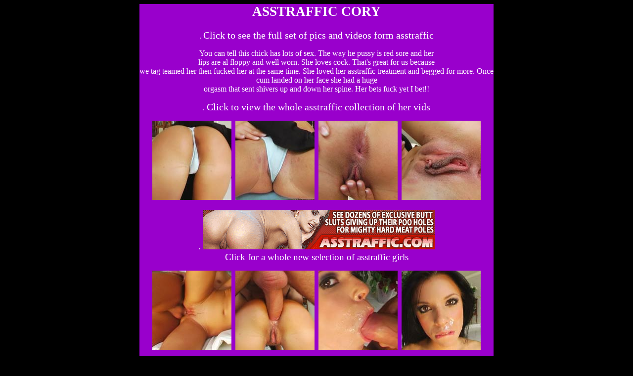

--- FILE ---
content_type: text/html
request_url: http://asstraffic-index.com/cory-asstraffic/
body_size: 3203
content:
<html>

<head>
<meta http-equiv="Content-Language" content="en-us">
<title>ASSTRAFFIC Sexy tiny tit slut gets more cock than she's used to</title>
<style fprolloverstyle>A:hover {color: #FF0000}
</style>
</head>

<body bgcolor="#000000" link="#FFFF00" vlink="#FFFF00" text="#FFFFFF">

<div align="center">
  <center>
  <table border="0" cellpadding="0" cellspacing="0" style="border-collapse: collapse" width="716" bgcolor="#9900CC">
    <tr>
      <td>
      <h1 align="center"><font face="Verdana" style="font-size: 20pt">ASSTRAFFIC
      CORY</font></h1>
      <p align="center">.
      <font face="Verdana" style="font-size: 15pt">Click to see the full set of
      pics and videos form asstraffic</font></p>
      <p align="center"><font face="Verdana">You can tell this chick has lots of
      sex. The way he pussy is red sore and her<br>
      lips are al floppy and well worn. She loves cock. That's great for us
      because<br>
      we tag teamed her then fucked her at the same time. She loved her
      asstraffic treatment and begged for more. Once cum landed on her face she
      had a huge<br>
      orgasm that sent shivers up and down her spine. Her bets fuck yet I bet!!</font></p>
      <p align="center">.
      <font face="Verdana" style="font-size: 15pt">Click to view the whole
      asstraffic collection of her vids</font></p>
      <p align="center"><a href="01-asstraffic.htm">
      <img border="0" src="thu/01-asstraffic.jpg" alt="ASSTRAFFIC sweet ass cheeks" width="160" height="160"></a>&nbsp;
      <a href="02-asstraffic.htm">
      <img border="0" src="thu/02-asstraffic.jpg" alt="ASSTRAFFIC cute pussy" width="160" height="160"></a>&nbsp;
      <a href="03-asstraffic.htm">
      <img border="0" src="thu/03-asstraffic.jpg" alt="ASSTRAFFIC anal opening" width="160" height="160"></a>&nbsp;
      <a href="04-asstraffic.htm">
      <img border="0" src="thu/04-asstraffic.jpg" alt="ASSTRAFFIC floppy labia" width="160" height="160"></a></p>
      <p align="center"><span style="font-size: 14pt">
      .
      <img border="0" src="../01-asstraffic.gif" alt="ASSTRAFFIC exclusive butt sex porn" width="468" height="80"><br>
      Click for a whole new selection of asstraffic girls</span></p>
      <p align="center"><a href="05-asstraffic.htm">
      <img border="0" src="thu/05-asstraffic.jpg" alt="ASSTRAFFIC pussy fucking" width="160" height="160"></a>&nbsp;
      <a href="06-asstraffic.htm">
      <img border="0" src="thu/06-asstraffic.jpg" alt="ASSTRAFFIC anal ramming" width="160" height="160"></a>&nbsp;
      <a href="07-asstraffic.htm">
      <img border="0" src="thu/07-asstraffic.jpg" alt="ASSTRAFFIC cum eating" width="160" height="160"></a>&nbsp;
      <a href="08-asstraffic.htm">
      <img border="0" src="thu/08-asstraffic.jpg" alt="ASSTRAFFIC cummy face" width="160" height="160"></a></p>
      <p>&nbsp;</p>
      <p>&nbsp;</p>
      <p>&nbsp;</p>
      <p>&nbsp;</p>
      <p>&nbsp;</p>
      <p>&nbsp;</p>
      <p>&nbsp;</p>
      <p align="center"><font face="Verdana">� <a href="../">ASSTRAFFIC</a> -
      <a href="http://legal.asstraffic.net/?2257">2257</a></font></p>
      </td>
    </tr>
  </table>
  </center>
</div>

</body>

</html>